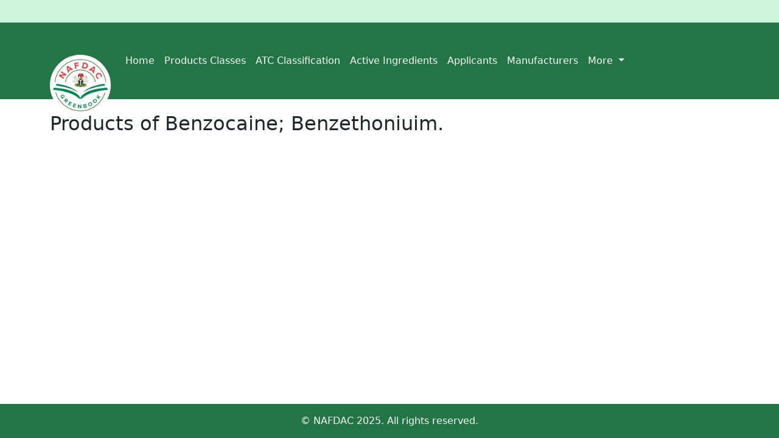

--- FILE ---
content_type: text/html; charset=UTF-8
request_url: http://greenbook.nafdac.gov.ng/ingredient/products/1259
body_size: 11291
content:
<!doctype html>
<html class="no-js h-100" lang="en" >

<head>
    <title> </title>
<!-- Required meta tags -->
<meta charset="utf-8">
<meta http-equiv="x-ua-compatible" content="ie=edge">
<meta name="description" content="">
<meta name="viewport" content="width=device-width, initial-scale=1">
<meta name="csrf-token" content="9s60SxKaleN2zyJmWYMKtlhUVhNdgIxndLfDp6Vx">
<!-- Place favicon.ico in the root directory -->
<link rel="apple-touch-icon" href="http://greenbook.nafdac.gov.ng/images/dims.png">
<link rel="shortcut icon" type="image/ico" href="http://greenbook.nafdac.gov.ng/images/dims.png" />

<!-- Bootstrap CSS -->
<link href="https://cdn.jsdelivr.net/npm/bootstrap@5.1.0/dist/css/bootstrap.min.css" rel="stylesheet" integrity="sha384-KyZXEAg3QhqLMpG8r+8fhAXLRk2vvoC2f3B09zVXn8CA5QIVfZOJ3BCsw2P0p/We" crossorigin="anonymous">
<!--Bootstrap icons-->
<link rel="stylesheet" href="https://cdn.jsdelivr.net/npm/bootstrap-icons@1.11.3/font/bootstrap-icons.min.css">

<link rel="stylesheet" href="http://greenbook.nafdac.gov.ng/css/main.css">




<style>

  .card-body span{ font-size: 14px;line-height: 14px;}
  
  .form{
    font-size: 12px;
  }
</style>

 


<!-- Plugin-CSS -->
</head>

<body data-spy="scroll" data-target="#mainmenu" data-offset="50" class="d-flex flex-column h-100">

    <!--[if lt IE 8]>
            <p class="browserupgrade">You are using an <strong>outdated</strong> browser. Please <a href="http://browsehappy.com/">upgrade your browser</a> to improve your experience.</p>
        <![endif]-->

    <div class="preloade">
        <span><i class="ti-mobile"></i></span>
    </div>

    <!--Header-Area-->
    <header class="mb-4 naf-bg" style="margin-bottom: 0px !important;">
        <div class="container d-flex flex-wrap justify-content-center" >

<a href="https://www.facebook.com/NafdacNigeria" target="_blank" rel="noopener noreferrer"><i
                        class="fab fa-facebook-square nafdac-social"></i></a>
<a href="https://twitter.com/NafdacAgency" target="_blank" rel="noopener noreferrer"><i
                        class="fab fa-twitter-square nafdac-social"></i></a>


      <a href="/" class="d-flex align-items-center mb-3 mb-lg-0 me-lg-auto text-dark text-decoration-none">
        <svg class="bi me-2" width="40" height="16"><use xlink:href="#bootstrap"></use></svg>
        <span class="fs-4"></span>
      </a>
      <!-- <form class="col-12 col-lg-auto mb-3 mb-lg-0">
        <input type="search" class="form-control" placeholder="Search..." aria-label="Search">
      </form> -->
    </div>


    <style>

    </style>
    </header>
    <!--Header-Area/-->

    <!--Mainmenu-->
    <nav class="navbar navbar-expand-lg navbar-dark naf-bg-primary" style="   margin-bottom: 5px; ">
    <div class="container d-flex flex-wrap logo-container">
    <a class="navbar-brand" href="http://greenbook.nafdac.gov.ng">
        <img src="http://greenbook.nafdac.gov.ng/images/NAFDAC-logo.jpg" alt="NAFDAC Greenbook" >
    </a>
    <button class="navbar-toggler" type="button" data-bs-toggle="collapse" data-bs-target="#navbarSupportedContent" aria-controls="navbarSupportedContent" aria-expanded="false" aria-label="Toggle navigation">
        <span class="navbar-toggler-icon"></span>
    </button>
    <div class="collapse navbar-collapse" id="navbarSupportedContent">
        <ul class="navbar-nav me-auto mb-2 mb-lg-0">
            <li class="nav-item"><a href="/" class="nav-link link-dark text-white px-2 font-weight-bold" aria-current="page" >Home</a></li>
            <li class="nav-item"><a href="http://greenbook.nafdac.gov.ng/productCategories" class="nav-link link-light text-white px-2 font-weight-bold">Products Classes</a></li>
            <li class="nav-item"><a href="http://greenbook.nafdac.gov.ng/atc-classification" class="nav-link link-light text-white px-2 font-weight-bold">ATC Classification</a></li>
            <li class="nav-item"><a href="http://greenbook.nafdac.gov.ng/ingredients" class="nav-link link-light text-white px-2 font-weight-bold">Active Ingredients</a></li>
            <li class="nav-item"><a href="http://greenbook.nafdac.gov.ng/applicants" class="nav-link link-light text-white px-2 font-weight-bold">Applicants</a></li>
            <li class="nav-item"><a href="http://greenbook.nafdac.gov.ng/manufacturers"  class="nav-link link-dark text-white px-2 font-weight-bold">Manufacturers</a></li>

                <li class="nav-item dropdown">
                    <a class="nav-link dropdown-toggle text-white px-2 font-weight-bold" href="#" id="navbarDropdown" role="button" data-bs-toggle="dropdown" aria-expanded="false">
                    More
                    </a>
                    <ul class="dropdown-menu" aria-labelledby="navbarDropdown">
                    <li><a class="dropdown-item" href="http://greenbook.nafdac.gov.ng/report/sf">Report SF</a></li>
                    <li><hr class="dropdown-divider"></li>
                    <li><a class="dropdown-item" href="https://vigiflow-eforms.who-umc.org/ng/adr" target="_blank">Report ADR <i class="bi bi-box-arrow-up-right"></i></a></li>
                    
                    </ul>
                </li>
                
        </ul>

    </div>
</div>
    </nav>

    <!--Mainmenu/-->


    <!--Sections-->
    <main class="flex-shrink-0">
      <div class="container">
        
<section class="gray-bg pt-3" >


<h2 class="w-10/12 mx-auto md:text-2xl lg:text-3xl text-lime-900 font-bold">
  Products of <span class="text-red-700">Benzocaine; Benzethoniuim</span>. </h2>

  <div class="row">

    
  </div>

    
    
</section>


      </div>

    </main>

    <!--Sections/-->


    <!--Footer-area-->
    <!-- <footer class="d-flex flex-wrap justify-content-between align-items-center py-3 my-4 mt-auto border-top">
        <svg xmlns="http://www.w3.org/2000/svg" style="display: none;">
    <symbol id="bootstrap" viewBox="0 0 118 94">
        <title>Bootstrap</title>
        <path fill-rule="evenodd" clip-rule="evenodd" d="M24.509 0c-6.733 0-11.715 5.893-11.492 12.284.214 6.14-.064 14.092-2.066 20.577C8.943 39.365 5.547 43.485 0 44.014v5.972c5.547.529 8.943 4.649 10.951 11.153 2.002 6.485 2.28 14.437 2.066 20.577C12.794 88.106 17.776 94 24.51 94H93.5c6.733 0 11.714-5.893 11.491-12.284-.214-6.14.064-14.092 2.066-20.577 2.009-6.504 5.396-10.624 10.943-11.153v-5.972c-5.547-.529-8.934-4.649-10.943-11.153-2.002-6.484-2.28-14.437-2.066-20.577C105.214 5.894 100.233 0 93.5 0H24.508zM80 57.863C80 66.663 73.436 72 62.543 72H44a2 2 0 01-2-2V24a2 2 0 012-2h18.437c9.083 0 15.044 4.92 15.044 12.474 0 5.302-4.01 10.049-9.119 10.88v.277C75.317 46.394 80 51.21 80 57.863zM60.521 28.34H49.948v14.934h8.905c6.884 0 10.68-2.772 10.68-7.727 0-4.643-3.264-7.207-9.012-7.207zM49.948 49.2v16.458H60.91c7.167 0 10.964-2.876 10.964-8.281 0-5.406-3.903-8.178-11.425-8.178H49.948z"></path>
    </symbol>
    <symbol id="facebook" viewBox="0 0 16 16">
        <path d="M16 8.049c0-4.446-3.582-8.05-8-8.05C3.58 0-.002 3.603-.002 8.05c0 4.017 2.926 7.347 6.75 7.951v-5.625h-2.03V8.05H6.75V6.275c0-2.017 1.195-3.131 3.022-3.131.876 0 1.791.157 1.791.157v1.98h-1.009c-.993 0-1.303.621-1.303 1.258v1.51h2.218l-.354 2.326H9.25V16c3.824-.604 6.75-3.934 6.75-7.951z"/>
    </symbol>
    <symbol id="instagram" viewBox="0 0 16 16">
        <path d="M8 0C5.829 0 5.556.01 4.703.048 3.85.088 3.269.222 2.76.42a3.917 3.917 0 0 0-1.417.923A3.927 3.927 0 0 0 .42 2.76C.222 3.268.087 3.85.048 4.7.01 5.555 0 5.827 0 8.001c0 2.172.01 2.444.048 3.297.04.852.174 1.433.372 1.942.205.526.478.972.923 1.417.444.445.89.719 1.416.923.51.198 1.09.333 1.942.372C5.555 15.99 5.827 16 8 16s2.444-.01 3.298-.048c.851-.04 1.434-.174 1.943-.372a3.916 3.916 0 0 0 1.416-.923c.445-.445.718-.891.923-1.417.197-.509.332-1.09.372-1.942C15.99 10.445 16 10.173 16 8s-.01-2.445-.048-3.299c-.04-.851-.175-1.433-.372-1.941a3.926 3.926 0 0 0-.923-1.417A3.911 3.911 0 0 0 13.24.42c-.51-.198-1.092-.333-1.943-.372C10.443.01 10.172 0 7.998 0h.003zm-.717 1.442h.718c2.136 0 2.389.007 3.232.046.78.035 1.204.166 1.486.275.373.145.64.319.92.599.28.28.453.546.598.92.11.281.24.705.275 1.485.039.843.047 1.096.047 3.231s-.008 2.389-.047 3.232c-.035.78-.166 1.203-.275 1.485a2.47 2.47 0 0 1-.599.919c-.28.28-.546.453-.92.598-.28.11-.704.24-1.485.276-.843.038-1.096.047-3.232.047s-2.39-.009-3.233-.047c-.78-.036-1.203-.166-1.485-.276a2.478 2.478 0 0 1-.92-.598 2.48 2.48 0 0 1-.6-.92c-.109-.281-.24-.705-.275-1.485-.038-.843-.046-1.096-.046-3.233 0-2.136.008-2.388.046-3.231.036-.78.166-1.204.276-1.486.145-.373.319-.64.599-.92.28-.28.546-.453.92-.598.282-.11.705-.24 1.485-.276.738-.034 1.024-.044 2.515-.045v.002zm4.988 1.328a.96.96 0 1 0 0 1.92.96.96 0 0 0 0-1.92zm-4.27 1.122a4.109 4.109 0 1 0 0 8.217 4.109 4.109 0 0 0 0-8.217zm0 1.441a2.667 2.667 0 1 1 0 5.334 2.667 2.667 0 0 1 0-5.334z"/>
    </symbol>
    <symbol id="twitter" viewBox="0 0 16 16">
        <path d="M5.026 15c6.038 0 9.341-5.003 9.341-9.334 0-.14 0-.282-.006-.422A6.685 6.685 0 0 0 16 3.542a6.658 6.658 0 0 1-1.889.518 3.301 3.301 0 0 0 1.447-1.817 6.533 6.533 0 0 1-2.087.793A3.286 3.286 0 0 0 7.875 6.03a9.325 9.325 0 0 1-6.767-3.429 3.289 3.289 0 0 0 1.018 4.382A3.323 3.323 0 0 1 .64 6.575v.045a3.288 3.288 0 0 0 2.632 3.218 3.203 3.203 0 0 1-.865.115 3.23 3.23 0 0 1-.614-.057 3.283 3.283 0 0 0 3.067 2.277A6.588 6.588 0 0 1 .78 13.58a6.32 6.32 0 0 1-.78-.045A9.344 9.344 0 0 0 5.026 15z"/>
    </symbol>
</svg> 


<div class="col-md-4 d-flex align-items-center">
    <a href="/" class="mb-3 me-2 mb-md-0 text-muted text-decoration-none lh-1">
        <svg class="bi" width="30" height="24"><use xlink:href="#bootstrap"></use></svg>
    </a>
    <span class="text-muted">© 2021 Manufacturer, Ltd</span>
</div>
  
<ul class="nav col-md-4 justify-content-end list-unstyled d-flex">
    <li class="ms-3"><a class="text-muted" href="#"><svg class="bi" width="24" height="24"><use xlink:href="#twitter"></use></svg></a></li>
    <li class="ms-3"><a class="text-muted" href="#"><svg class="bi" width="24" height="24"><use xlink:href="#instagram"></use></svg></a></li>
    <li class="ms-3"><a class="text-muted" href="#"><svg class="bi" width="24" height="24"><use xlink:href="#facebook"></use></svg></a></li>
</ul>
    </footer> -->
    <footer class="footer mt-auto py-3 naf-bg-primary">
  <div class="container text-center">
    <span class="text-white">© NAFDAC 2025. All rights reserved.</span>
  </div>
</footer>
    <!--Footer-area-->


    <!-- Optional JavaScript; choose one of the two! -->

<!-- Option 1: Bootstrap Bundle with Popper -->


<!-- Option 2: Separate Popper and Bootstrap JS -->
<!--
<script src="https://cdn.jsdelivr.net/npm/@popperjs/core@2.9.3/dist/umd/popper.min.js" integrity="sha384-eMNCOe7tC1doHpGoWe/6oMVemdAVTMs2xqW4mwXrXsW0L84Iytr2wi5v2QjrP/xp" crossorigin="anonymous"></script>

-->
<script src="https://cdn.jsdelivr.net/npm/bootstrap@5.1.0/dist/js/bootstrap.min.js" integrity="sha384-cn7l7gDp0eyniUwwAZgrzD06kc/tftFf19TOAs2zVinnD/C7E91j9yyk5//jjpt/" crossorigin="anonymous"></script>
<script src="https://code.jquery.com/jquery-3.6.0.min.js"></script>
<!-- <script src="http://greenbook.nafdac.gov.ng/js/search.js"></script> -->
<script src="https://kit.fontawesome.com/4722f6ed23.js" crossorigin="anonymous"></script>


   

</body>

</html>


--- FILE ---
content_type: text/css
request_url: http://greenbook.nafdac.gov.ng/css/main.css
body_size: 3080
content:
:root {
    --nafdac-primary: #227645;
    --nafdac-secondary: #018752;
    --nafdac-accent: #EF363A;
    --nafdac-backgroud:  #D0F4DD;
}

.container input::placeholder {
    /* color: red; */
    opacity: 0.45; /* Firefox */
    font-size: small;
}

.naf-bg-primary{
    background-color: var(--nafdac-primary);
}
.naf-bg-secondary{
    background-color: var(--nafdac-secondary);
}
.naf-bg-accent{
    background-color: var(--nafdac-accent);
}
.naf-bg{
    background-color: var(--nafdac-backgroud);
}

.naf-card{
  padding: 6px 2px;
  background: rgb(243 244 246 );
  border: 2px solid var(--nafdac-backgroud);
  border-radius: 10px;
  margin: 20px;
}

.naf-card:hover{

  border: 2px solid var(--nafdac-secondary);

 }

.naf-card h5{
    color: var(--nafdac-primary);
    font-weight: bold;
}
.naf-card a{text-decoration: none;}

.naf-card .card-body{
  border-left: 4px solid var(--nafdac-secondary);
  margin-left: 10px;
}
.naf-card .card-body h5{
  font-size: 14px;
}
.naf-card .card-body span{
  color: #040404;
  font-size: 12px;
}

.pdesc{
  white-space: pre-wrap;
}

.bg-lime-500 {
  --tw-bg-opacity: 1;

}

.nafdac-social{
    font-size: 25px;
    color: var(--nafdac-primary);
    margin-right: 10px;
}

ul.nav {
  height: 45px;
}

li.nav-item:hover {
  background-color:   var(--nafdac-backgroud);
  border-radius: 8px;
}

li.nav-item:hover a {
  color: #000000 !important;
}

.navbar-brand{
  position: relative;
  z-index: 99;
  top: 40px;
}

.navbar-brand img{height: 100px;border-radius: 50px;}

@media only screen and (max-width: 600px) {
  .navbar-brand{top: 0;}
}

/* ATC classification  */

.no-bullet{
  list-style-type: none;
}

.pain-link{
  color: #000000;
  text-decoration: none;
}

.atc-container {
  display: flex; /* or inline-flex */
  flex-wrap: wrap;

}
.atc-card{
  padding: 6px 2px;
  background: rgb(243 244 246 );
  border-radius: 10px;
  margin: 5px;
  width: 19%;
  /* padding: 0.5em 1rem; */
}

.atc-card .card-body{
  text-align: center;
}

.atc-sidebar{
  background-color: rgb(34 197 94 );
  color: #FFFFFF;
  top: 0;
}

.atc-sidebar .pain-link{
  color: #FFFFFF;
}

/* Overriding bootstrap pagination  */

.page-item.active .page-link {
    background-color: var(--nafdac-primary) !important;
}

.paginate_button.page-item{
    padding: 0px 0px !important;
}

.page-link{
    color: var(--nafdac-primary) !important;
}

.page-link:hover{
    background-color: var(--nafdac-backgroud) !important;
}

.page-item.active .page-link{
    color: var(--nafdac-backgroud) !important;
    border: 1px solid var(--nafdac-backgroud) !important;
}

.paginate_button:hover{
    border: none !important;
    background: none !important;
}
/*
.page-link:hover{
    border: 1px solid var(--nafdac-primary) !important;
} */


@media only screen and (min-width: 600px) {
    /* Search input of data table */
    .dataTables_filter input {
        width: 450px !important;
    }
  }





/* #page-loader{
    position: fixed;
    z-index: 1000;
    height: 100%;
    width: 100%;
    opacity: .6;
    background-color: white;
    top:0;
    left: 0;
} */
